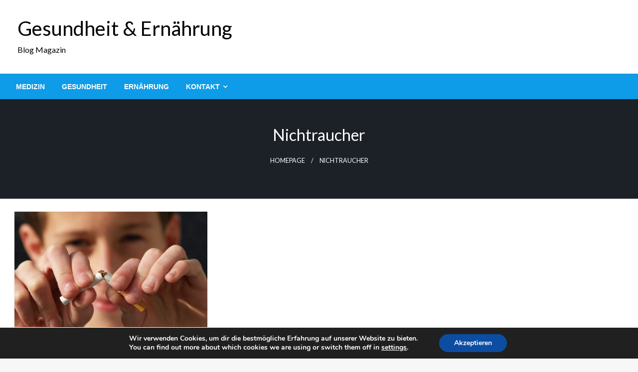

--- FILE ---
content_type: text/css
request_url: https://www.unserallergesundheit.de/wp-content/cache/autoptimize/css/autoptimize_single_57af6727d6281f948834aaf9f41b20e4.css?ver=1.1.0
body_size: 298
content:
@media screen and (min-width:40em) and (max-width:63.9375em){.slider-container{min-height:90vh}}.site-description{color:#000}.sidebar-inner .widget_archive ul li a,.sidebar-inner .widget_categories ul li a,.sidebar-inner .widget_pages ul li a,.sidebar-inner .widget_nav_menu ul li a,.sidebar-inner .widget_portfolio_category ul li a{line-height:20px;padding:5px 0;font-size:15px;color:#414141;text-decoration:none}.head-bottom-area,.head-bottom-area .dropdown.menu .is-dropdown-submenu>li{background-color:#0e9ce8}.head-bottom-area .dropdown.menu a,.search-wrap .search-field,.head-bottom-area .dropdown.menu .is-dropdown-submenu>li a,.home .head-bottom-area .dropdown.menu .current-menu-item a{color:#ff}#topmenu .top-bar .top-bar-left .menu a{color:#fff}#topmenu,.off-canvas-content .title-bar{background-color:#161616}#topmenu{border:none}.head-top-area{padding:20px}.post-wrap-big .post-title a,.post-list .post-title a{text-decoration:none}.post-cat-info a{text-decoration:none}

--- FILE ---
content_type: text/css
request_url: https://www.unserallergesundheit.de/wp-content/cache/autoptimize/css/autoptimize_single_57af6727d6281f948834aaf9f41b20e4.css?ver=1.0.0
body_size: 298
content:
@media screen and (min-width:40em) and (max-width:63.9375em){.slider-container{min-height:90vh}}.site-description{color:#000}.sidebar-inner .widget_archive ul li a,.sidebar-inner .widget_categories ul li a,.sidebar-inner .widget_pages ul li a,.sidebar-inner .widget_nav_menu ul li a,.sidebar-inner .widget_portfolio_category ul li a{line-height:20px;padding:5px 0;font-size:15px;color:#414141;text-decoration:none}.head-bottom-area,.head-bottom-area .dropdown.menu .is-dropdown-submenu>li{background-color:#0e9ce8}.head-bottom-area .dropdown.menu a,.search-wrap .search-field,.head-bottom-area .dropdown.menu .is-dropdown-submenu>li a,.home .head-bottom-area .dropdown.menu .current-menu-item a{color:#ff}#topmenu .top-bar .top-bar-left .menu a{color:#fff}#topmenu,.off-canvas-content .title-bar{background-color:#161616}#topmenu{border:none}.head-top-area{padding:20px}.post-wrap-big .post-title a,.post-list .post-title a{text-decoration:none}.post-cat-info a{text-decoration:none}